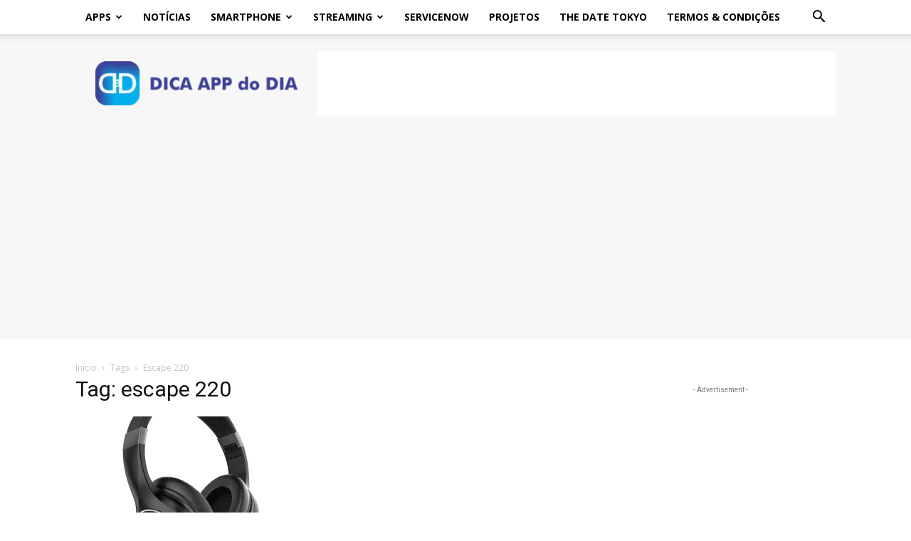

--- FILE ---
content_type: text/html; charset=utf-8
request_url: https://www.google.com/recaptcha/api2/aframe
body_size: 184
content:
<!DOCTYPE HTML><html><head><meta http-equiv="content-type" content="text/html; charset=UTF-8"></head><body><script nonce="FYMJJOgjhHmtYjU3oDiSSQ">/** Anti-fraud and anti-abuse applications only. See google.com/recaptcha */ try{var clients={'sodar':'https://pagead2.googlesyndication.com/pagead/sodar?'};window.addEventListener("message",function(a){try{if(a.source===window.parent){var b=JSON.parse(a.data);var c=clients[b['id']];if(c){var d=document.createElement('img');d.src=c+b['params']+'&rc='+(localStorage.getItem("rc::a")?sessionStorage.getItem("rc::b"):"");window.document.body.appendChild(d);sessionStorage.setItem("rc::e",parseInt(sessionStorage.getItem("rc::e")||0)+1);localStorage.setItem("rc::h",'1765529947216');}}}catch(b){}});window.parent.postMessage("_grecaptcha_ready", "*");}catch(b){}</script></body></html>

--- FILE ---
content_type: application/javascript; charset=utf-8
request_url: https://fundingchoicesmessages.google.com/f/AGSKWxXAD3KDrBaPYKl_a_BQUG8AXZ5ZVyGzO7w0xkRzPrgcQYOp8M1xT_gZiwouqtUP3fvcISde6Cuk-zcC7egt8xPYRpAg7oonZPE_5OWXkok8wha_dMJGW12JVR9lcMhuConPGbXYZnAIfyhmPSe1cvoeIqmAW0rKOwOGcMbO4dU8hQWWNh3vu_uYZv2A/_-ads.php?/adguard.=clkads//adbotleft./ad_announce.
body_size: -1293
content:
window['62b0ef6b-14ab-4475-9fb6-a230a6628ce9'] = true;

--- FILE ---
content_type: application/javascript; charset=utf-8
request_url: https://fundingchoicesmessages.google.com/f/AGSKWxWYHzF18HzAuZ0DnlsLBwK7x0xNO5a2ZOXgDqCFVKNsQoYB8wmbUBA-tjeErHkCZy1J4iEjPeqXFnIvwbTovAPutETi4PvZOqAJU7IU-BqgJS7ZLfApoxAjjpXAvqlBu9pIIi7nrg==?fccs=W251bGwsbnVsbCxudWxsLG51bGwsbnVsbCxudWxsLFsxNzY1NTI5OTQ3LDE4ODAwMDAwMF0sbnVsbCxudWxsLG51bGwsW251bGwsWzcsNl0sbnVsbCxudWxsLG51bGwsbnVsbCxudWxsLG51bGwsbnVsbCxudWxsLG51bGwsM10sImh0dHBzOi8vZGljYWFwcGRvZGlhLmNvbS90YWdzL2VzY2FwZS0yMjAvIixudWxsLFtbOCwial84T2EyemdwYk0iXSxbOSwiZW4tVVMiXSxbMTYsIlsxLDEsMV0iXSxbMTksIjIiXSxbMTcsIlswXSJdLFsyNCwiIl0sWzI5LCJmYWxzZSJdXV0
body_size: 115
content:
if (typeof __googlefc.fcKernelManager.run === 'function') {"use strict";this.default_ContributorServingResponseClientJs=this.default_ContributorServingResponseClientJs||{};(function(_){var window=this;
try{
var jp=function(a){this.A=_.t(a)};_.u(jp,_.J);var kp=function(a){this.A=_.t(a)};_.u(kp,_.J);kp.prototype.getWhitelistStatus=function(){return _.F(this,2)};var lp=function(a){this.A=_.t(a)};_.u(lp,_.J);var mp=_.Zc(lp),np=function(a,b,c){this.B=a;this.j=_.A(b,jp,1);this.l=_.A(b,_.Jk,3);this.F=_.A(b,kp,4);a=this.B.location.hostname;this.D=_.Ag(this.j,2)&&_.O(this.j,2)!==""?_.O(this.j,2):a;a=new _.Lg(_.Kk(this.l));this.C=new _.Yg(_.q.document,this.D,a);this.console=null;this.o=new _.fp(this.B,c,a)};
np.prototype.run=function(){if(_.O(this.j,3)){var a=this.C,b=_.O(this.j,3),c=_.$g(a),d=new _.Rg;b=_.gg(d,1,b);c=_.D(c,1,b);_.dh(a,c)}else _.ah(this.C,"FCNEC");_.hp(this.o,_.A(this.l,_.Be,1),this.l.getDefaultConsentRevocationText(),this.l.getDefaultConsentRevocationCloseText(),this.l.getDefaultConsentRevocationAttestationText(),this.D);_.ip(this.o,_.F(this.F,1),this.F.getWhitelistStatus());var e;a=(e=this.B.googlefc)==null?void 0:e.__executeManualDeployment;a!==void 0&&typeof a==="function"&&_.Mo(this.o.G,
"manualDeploymentApi")};var op=function(){};op.prototype.run=function(a,b,c){var d;return _.v(function(e){d=mp(b);(new np(a,d,c)).run();return e.return({})})};_.Nk(7,new op);
}catch(e){_._DumpException(e)}
}).call(this,this.default_ContributorServingResponseClientJs);
// Google Inc.

//# sourceURL=/_/mss/boq-content-ads-contributor/_/js/k=boq-content-ads-contributor.ContributorServingResponseClientJs.en_US.j_8Oa2zgpbM.es5.O/d=1/exm=ad_blocking_detection_executable,kernel_loader,loader_js_executable/ed=1/rs=AJlcJMxGoY-aEg0KcCOXfNEn-U9t-TZr7Q/m=cookie_refresh_executable
__googlefc.fcKernelManager.run('\x5b\x5b\x5b7,\x22\x5b\x5bnull,\\\x22dicaappdodia.com\\\x22,\\\x22AKsRol87FfFA5XC22cIrp-kiDMxFzqUqFXoI49eaVJv8It5tFrMWNFxdjqfrdpXxlLnvzP2eo4nzh38NG1UXdeS8ChSflTkkZfWFH9dqXpeyVDoS7NiT0dioaWuhi9mQ7BoJm6inhUKVwAb2caPkkfKp8ng5jR0b-w\\\\u003d\\\\u003d\\\x22\x5d,null,\x5b\x5bnull,null,null,\\\x22https:\/\/fundingchoicesmessages.google.com\/f\/AGSKWxXVHYE9rnvl983375hR04Nj0x2M-GmW7iO7Zq4O7C80p1cv98iO45IfjZTFr-MNVoPVWQBu0Rz2uJmWYc8W_WObmLwooQRNm4EIBV0EvGbEHfYnSMXw0M_n9jqxcnsN2Lo8UFEDcQ\\\\u003d\\\\u003d\\\x22\x5d,null,null,\x5bnull,null,null,\\\x22https:\/\/fundingchoicesmessages.google.com\/el\/AGSKWxV6k1e8k_GgJJjKwEn_dY5KlSWCIY5wij2KVX69Z1zpM3drJ3DseoQnKkidH80e3piYC1cn3vdoDMzMmU5IFOgIMLugR14xAD8FvXbePdfk6TMjQh53MtPXVAd_j0PJErx9IML2jg\\\\u003d\\\\u003d\\\x22\x5d,null,\x5bnull,\x5b7,6\x5d,null,null,null,null,null,null,null,null,null,3\x5d\x5d,\x5b2,1\x5d\x5d\x22\x5d\x5d,\x5bnull,null,null,\x22https:\/\/fundingchoicesmessages.google.com\/f\/AGSKWxV2xXycUqmyyohkUpxaN7eUy262Ej0hg4LQcgbiBB4r9mPA0gG--LiVQQf0AdhrjAPVMb9FtFeDZdxVvpNBU-v7XoaNcLAgAM_LjtELgAgcn4AH5JpTBMUhNPBrU84o0-ukuA4SGA\\u003d\\u003d\x22\x5d\x5d');}